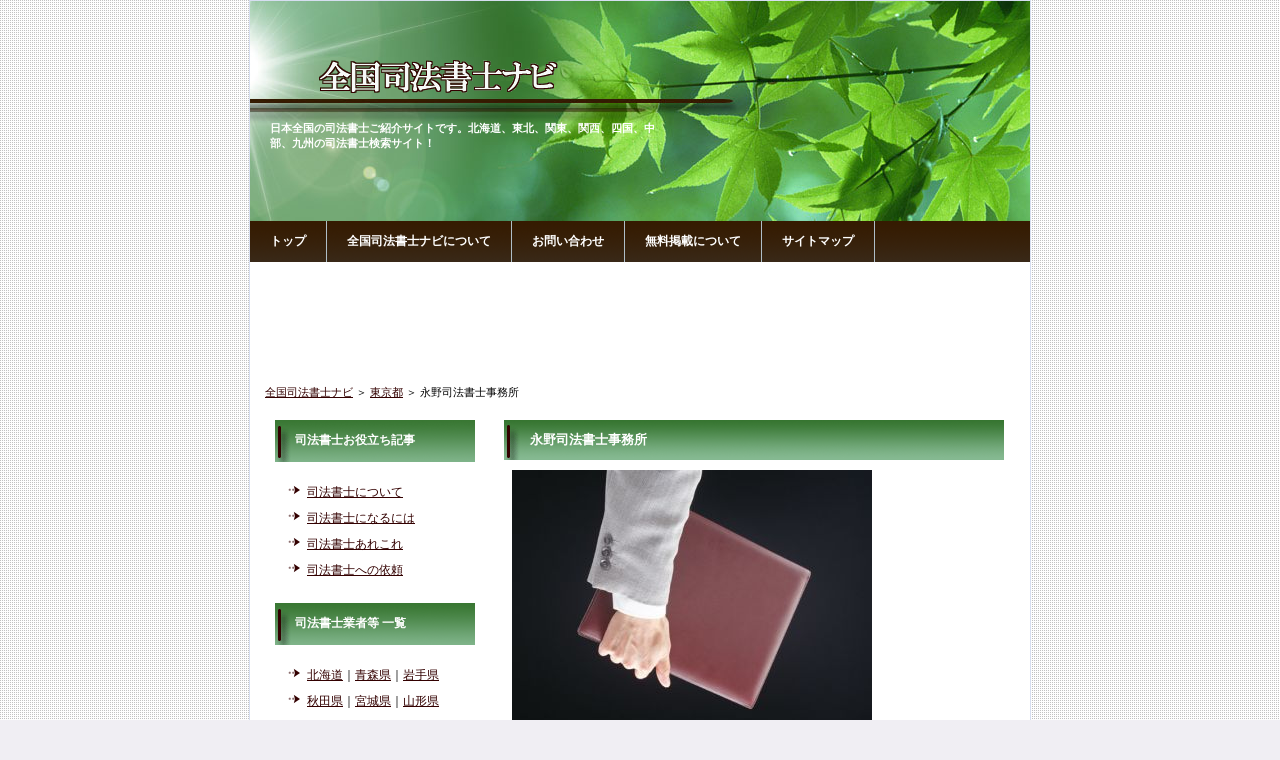

--- FILE ---
content_type: text/html; charset=UTF-8
request_url: https://www.shihousyosi.info/108tokyoto/10423376490.html
body_size: 4483
content:
<?xml version="1.0" encoding="UTF-8"?>
<!DOCTYPE html PUBLIC "-//W3C//DTD XHTML 1.0 Transitional//EN" "http://www.w3.org/TR/xhtml1/DTD/xhtml1-transitional.dtd">
<html xmlns="http://www.w3.org/1999/xhtml" lang="ja" xml:lang="ja">
<head>
<meta http-equiv="Content-Type" content="text/html; charset=UTF-8" />
<title>永野司法書士事務所｜東京都の司法書士事務所&nbsp;全国司法書士ナビ</title>
<meta name="Keywords" content="永野司法書士事務所,司法書士事務所" />
<meta name="description" content="永野司法書士事務所について。京王線・小田急線永山駅より徒歩４分。気軽にお電話下さい。 ~~東京都の司法書士事務所" />
<meta http-equiv="content-script-type" content="text/javascript" />
<meta http-equiv="content-style-type" content="text/css" />
<link rev="made" href="https://www.shihousyosi.info/" />
<link rel="next" href="https://www.shihousyosi.info/" />
<link rel="stylesheet" href="https://www.shihousyosi.info/styles.css" type="text/css" />
<link rel="alternate" type="application/atom+xml" title="Atom" href="https://www.shihousyosi.info/atom.xml" />
<link rel="alternate" type="application/rss+xml" title="RSS 1.0" href="https://www.shihousyosi.info/index.rdf" />
<link rel="alternate" type="application/rss+xml" title="RSS 2.0" href="https://www.shihousyosi.info/index.xml" />
<link rel="EditURI" type="application/rsd+xml" title="RSD" href="https://www.shihousyosi.info/rsd.xml" />
</head>
<body>
<!-- BeginWrapper -->
<div id="wrapper">
<!-- BeginHeaderArea -->
<div id="header">
<h1><a href="https://www.shihousyosi.info/"><img alt="全国司法書士ナビ" src="https://www.shihousyosi.info/images/h1_bg.gif" width="400" height="50" /></a></h1>

<h2>日本全国の司法書士ご紹介サイトです。北海道、東北、関東、関西、四国、中部、九州の司法書士検索サイト！</h2>
</div><!-- /EndHeader -->

<div id="g-navi">
    	<a href="https://www.shihousyosi.info/" title="トップ">トップ</a>
    	<a href="https://www.shihousyosi.info/aboutme.html" rel="nofollow" title="全国司法書士ナビについて">全国司法書士ナビについて</a>
    	<a href="https://www.shihousyosi.info/mail.html" title="お問い合わせ" rel="nofollow">お問い合わせ</a>
   	<a href="https://www.shihousyosi.info/muryou.html" rel="nofollow" title="無料掲載について">無料掲載について</a>
	<a href="https://www.shihousyosi.info/sitemap.html" title="サイトマップ">サイトマップ</a>
</div><!-- /EndNavi -->
 

<br>
<center>
<script async src="//pagead2.googlesyndication.com/pagead/js/adsbygoogle.js"></script>
<!-- 728バナー -->
<ins class="adsbygoogle"
     style="display:inline-block;width:728px;height:90px"
     data-ad-client="ca-pub-5922618455510370"
     data-ad-slot="7589976504"></ins>
<script>
(adsbygoogle = window.adsbygoogle || []).push({});
</script>
</center>
<div class="clear"><hr /></div><!-- clearEnd -->

<!-- BeginBreadcrumbs -->
<div class="pan"><a href="https://www.shihousyosi.info/">全国司法書士ナビ</a> ＞ <a href="https://www.shihousyosi.info/108tokyoto/">東京都</a> ＞ 永野司法書士事務所</div><!-- /EndBreadcrumbs -->

<div id="container">
<!-- BeginMainContents -->
<div id="primary">
<h3>永野司法書士事務所</h3>

<!--コンテンツ部分各対応ここから-->
<!--■本文1-->    
    <!--■概要有：サロン記事-->

<p>
<img src="http://www.shihousyosi.info/media/small/shihoushoshi_2009_07_23108.jpg" width="360" alt="永野司法書士事務所" />
</p>


<p>京王線・小田急線永山駅より徒歩４分。気軽にお電話下さい。</p>
<p></p>

<!--■追記２つ目以降-->

<table summary="永野司法書士事務所 店舗情報" class="table2">
<tr><td colspan="2" class="sr100">永野司法書士事務所：ＤＡＴＡ</td></tr>
<tr><td class="sr30">住所</td><td class="sr70"><!--■10住所-->〒206-0025<br>東京都多摩市永山１丁目１４－１２－２０１</td></tr>
<tr><td class="sr30">電話</td><td class="sr70"><!--■11電話-->042-337-6490</td></tr>
<tr><td class="sr30">FAX</td><td class="sr70"><!--■12FAX-->042-337-6491</td></tr>
<tr><td class="sr30">URL</td><td class="sr70"><!--■13URL--></td></tr>
<tr><td class="sr30">営業</td><td class="sr70"><!--■14営業--></td></tr>
<tr><td class="sr30">駐車場</td><td class="sr70"><!--■15駐車場-->無</td></tr>
<tr><td class="sr30">業種</td><td class="sr70"><!--■16業種-->司法書士事務所</td></tr>
<tr><td class="sr30">アクセス</td><td class="sr70"><!--■17アクセス-->（最寄駅）<br>○京王線・永山駅徒歩4分<br>○小田急線・永山駅徒歩4分</td></tr>
<tr><td class="sr30">お役立ち情報</td><td class="sr70"><!--■18お役立ち情報-->電子定款認証対応<br>（会社設立の登記費用が安く抑えられます）<br>最新の法律サービスを提供します。<br>丁寧、親切をモットーにしています。先ずは、お気軽にお電話下さい。</td></tr>
</table>

<!--■キーワード有り：地図-->
<h4>永野司法書士事務所の地図</h4>
<p><a target="_blank" href="http://clip.alpslab.jp/bin/rd?ie=UTF-8&amp;adr=%E6%9D%B1%E4%BA%AC%E9%83%BD%E5%A4%9A%E6%91%A9%E5%B8%82%E6%B0%B8%E5%B1%B1%EF%BC%91%E4%B8%81%E7%9B%AE%EF%BC%91%EF%BC%94%EF%BC%8D%EF%BC%91%EF%BC%92%EF%BC%8D%EF%BC%92%EF%BC%90%EF%BC%91" rel="nofollow"><img class="alpslab-clip" src="http://clip.alpslab.jp/bin/map?ie=UTF-8&amp;adr=%E6%9D%B1%E4%BA%AC%E9%83%BD%E5%A4%9A%E6%91%A9%E5%B8%82%E6%B0%B8%E5%B1%B1%EF%BC%91%E4%B8%81%E7%9B%AE%EF%BC%91%EF%BC%94%EF%BC%8D%EF%BC%91%EF%BC%92%EF%BC%8D%EF%BC%92%EF%BC%90%EF%BC%91&amp;opt=" alt="東京都多摩市永山１丁目１４－１２－２０１" title="東京都多摩市永山１丁目１４－１２－２０１" /></a></p>

<h4>永野司法書士事務所の詳細をご紹介！</h4>
<p>■業務内容<br>１．不動産登記<br>　（１）売買・相続・贈与等　移転登記<br>　（２）抵当権（設定・移転・抹消）<br><br>２．商業登記<br>　（１）会社設立<br>　（２）役員変更<br>　（３）本店移転<br>　（４）商号・目的変更<br>　（５）増資・組織変更・解散<br><br>３．訴訟手続<br>　（１）簡裁代理訴訟<br>　（２）訴訟書類作成<br><br>４．成年後見手続<br>　（１）任意後見<br>　（２）法定後見</p> 
	
    

<div class="category">[  <a href="https://www.shihousyosi.info/108tokyoto/">東京都</a> ]</div>
<center>
<span style="color:#494949;font-size:pt">スポンサードリンク</span><br>
<script async src="https://pagead2.googlesyndication.com/pagead/js/adsbygoogle.js?client=ca-pub-5922618455510370"
     crossorigin="anonymous"></script>
<!-- ディスプレイ -->
<ins class="adsbygoogle"
     style="display:block"
     data-ad-client="ca-pub-5922618455510370"
     data-ad-slot="1750704011"
     data-ad-format="auto"
     data-full-width-responsive="true"></ins>
<script>
     (adsbygoogle = window.adsbygoogle || []).push({});
</script>
</center>


<!-- BeginCategoriesNext -->

	<ul>
	
	<li>次のページへ：<a href="https://www.shihousyosi.info/123aichike/10532533333.html">松坂司法書士事務所</a></li>
	
	
	<li>前のページへ：<a href="https://www.shihousyosi.info/110chibake/10473622243.html">海野克己司法書士事務所</a></li>
	
	</ul>
	<!-- /EndCategoriesNext -->

<!--■画像規約-->
<div class="feature_box">
	<span>全国司法書士ナビについて</span>
	<p>当サイトに掲載されている店舗情報、営業時間、などは、記事執筆時の情報です。最新情報はオフィシャルサイトにて確認していただければと思います。</p>
	</div>
 
<div class="pagetop"><a href="#container">ページ最上部へ</a></div>
</div><!-- /EndPrimary -->

<!-- BeginSidebar -->
<div id="sidebar">
<center>

</center>

<h2>司法書士お役立ち記事</h2>
      <ul class="arrow01">	
      


          
              <li><a href="https://www.shihousyosi.info/010shihous/">
                司法書士について
                </a></li>
            

        


          
              <li><a href="https://www.shihousyosi.info/020judicia/">
                司法書士になるには
                </a></li>
            

        


          
              <li><a href="https://www.shihousyosi.info/030arekore/">
                司法書士あれこれ
                </a></li>
            

        


          
              <li><a href="https://www.shihousyosi.info/040request/">
                司法書士への依頼
                </a></li>
            

        


        


        


        


        


        


        


        


        


        


        


        


        


        


        


        


        


        


        


        


        


        


        


        


        


        


        


        


        


        


        


        


        


        


        


        


        


        


        


        


        


        


        


        


        


        


        


        
      </ul>

<h4>司法書士業者等 一覧</h4>
      <ul class="arrow01">
<li><a href="https://www.shihousyosi.info/101hokkaid/">北海道</a>｜<a href="https://www.shihousyosi.info/102aomorik/">青森県</a>｜<a href="https://www.shihousyosi.info/103iwateke/">岩手県</a></li>
<li><a href="https://www.shihousyosi.info/104akitake/">秋田県</a>｜<a href="https://www.shihousyosi.info/105miyagik/">宮城県</a>｜<a href="https://www.shihousyosi.info/106yamagat/">山形県</a></li>
<li><a href="https://www.shihousyosi.info/107fukushi/">福島県</a>｜<a href="https://www.shihousyosi.info/108tokyoto/">東京都</a>｜<a href="https://www.shihousyosi.info/109kanagaw/">神奈川県</a></li>
<li><a href="https://www.shihousyosi.info/110chibake/">千葉県</a>｜<a href="https://www.shihousyosi.info/111saitama/">埼玉県</a>｜<a href="https://www.shihousyosi.info/112ibaraki/">茨城県</a></li>
<li><a href="https://www.shihousyosi.info/113tochigi/">栃木県</a>｜<a href="https://www.shihousyosi.info/114gunmake/">群馬県</a>｜<a href="https://www.shihousyosi.info/115niigata/">新潟県</a></li>
<li><a href="https://www.shihousyosi.info/116naganok/">長野県</a>｜<a href="https://www.shihousyosi.info/117yamanas/">山梨県</a>｜<a href="https://www.shihousyosi.info/118toyamak/">富山県</a></li>
<li><a href="https://www.shihousyosi.info/119ishikaw/">石川県</a>｜<a href="https://www.shihousyosi.info/120fukuike/">福井県</a>｜<a href="https://www.shihousyosi.info/121gifuken/">岐阜県</a></li>
<li><a href="https://www.shihousyosi.info/122shizuok/">静岡県</a>｜<a href="https://www.shihousyosi.info/123aichike/">愛知県</a>｜<a href="https://www.shihousyosi.info/124miekenn/">三重県</a></li>
<li><a href="https://www.shihousyosi.info/125shigake/">滋賀県</a>｜<a href="https://www.shihousyosi.info/126kyotofu/">京都府</a>｜<a href="https://www.shihousyosi.info/127osakafu/">大阪府</a></li>
<li><a href="https://www.shihousyosi.info/128hyogoke/">兵庫県</a>｜<a href="https://www.shihousyosi.info/129naraken/">奈良県</a>｜<a href="https://www.shihousyosi.info/130wakayam/">和歌山県</a></li>
<li><a href="https://www.shihousyosi.info/131tottori/">鳥取県</a>｜<a href="https://www.shihousyosi.info/132shimane/">島根県</a>｜<a href="https://www.shihousyosi.info/133okayama/">岡山県</a></li>
<li><a href="https://www.shihousyosi.info/134hiroshi/">広島県</a>｜<a href="https://www.shihousyosi.info/135yamaguc/">山口県</a>｜<a href="https://www.shihousyosi.info/136tokushi/">徳島県</a></li>
<li><a href="https://www.shihousyosi.info/137kagawak/">香川県</a>｜<a href="https://www.shihousyosi.info/138ehimeke/">愛媛県</a>｜<a href="https://www.shihousyosi.info/139kochike/">高知県</a></li>
<li><a href="https://www.shihousyosi.info/140fukuoka/">福岡県</a>｜<a href="https://www.shihousyosi.info/141sagaken/">佐賀県</a>｜<a href="https://www.shihousyosi.info/142nagasak/">長崎県</a></li>
<li><a href="https://www.shihousyosi.info/143kumamot/">熊本県</a>｜<a href="https://www.shihousyosi.info/144ooitake/">大分県</a>｜<a href="https://www.shihousyosi.info/145miyazak/">宮崎県</a></li>
<li><a href="https://www.shihousyosi.info/146kagoshi/">鹿児島県</a>｜<a href="https://www.shihousyosi.info/147okinawa/">沖縄県</a></li>
      </ul>


<h3>スポンサードリンク</h3>
<center>
<script async src="https://pagead2.googlesyndication.com/pagead/js/adsbygoogle.js?client=ca-pub-5922618455510370"
     crossorigin="anonymous"></script>
<!-- ディスプレイ -->
<ins class="adsbygoogle"
     style="display:block"
     data-ad-client="ca-pub-5922618455510370"
     data-ad-slot="1750704011"
     data-ad-format="auto"
     data-full-width-responsive="true"></ins>
<script>
     (adsbygoogle = window.adsbygoogle || []).push({});
</script>
</center>


<h3>司法書士人気記事</h3>	
<ul class="arrow01">

<li><a href="https://www.shihousyosi.info/010shihous/001.html" title="司法書士とは">司法書士とは</a></li>

<li><a href="https://www.shihousyosi.info/030arekore/015.html" title="司法書士と弁護士の違い">司法書士と弁護士の違い</a></li>

<li><a href="https://www.shihousyosi.info/020judicia/007.html" title="司法書士試験">司法書士試験</a></li>

<li><a href="https://www.shihousyosi.info/040request/016.html" title="司法書士の手数料">司法書士の手数料</a></li>

<li><a href="https://www.shihousyosi.info/030arekore/014.html" title="司法書士の就職">司法書士の就職</a></li>

</ul>

<h3>全国司法書士ナビとは</h3>
<p>全国司法書士ナビ・管理人のショッシーです。</p>
<p><img alt="全国司法書士ナビ管理人" src="https://www.shihousyosi.info/images/profile.jpg" width="180" height="200" /></p>
<p>このサイト、全国司法書士ナビでは、債務整理や遺産相続などを請け負う日本全国の司法書士や司法書士事務所の情報をご紹介しています。

ぜひ、お役立ていただければ幸いです。
</p><br>


</div><!-- /EndSidebar -->

</div><!-- /EndContainer -->

<div class="clear"><hr /></div><!-- clear_end -->

<!-- BeginFooter -->
<div id="footer">
<p>&copy; <a href="https://www.shihousyosi.info/" title="全国司法書士ナビ">全国司法書士ナビ</a> All Rights Reserved.</p> 
 
</div><!-- /EndFooter -->

</div><!-- /EndWrapper -->


</body>
</html>


--- FILE ---
content_type: text/html; charset=utf-8
request_url: https://www.google.com/recaptcha/api2/aframe
body_size: 267
content:
<!DOCTYPE HTML><html><head><meta http-equiv="content-type" content="text/html; charset=UTF-8"></head><body><script nonce="ibyfUMPB3hh2ff-VKkhv8A">/** Anti-fraud and anti-abuse applications only. See google.com/recaptcha */ try{var clients={'sodar':'https://pagead2.googlesyndication.com/pagead/sodar?'};window.addEventListener("message",function(a){try{if(a.source===window.parent){var b=JSON.parse(a.data);var c=clients[b['id']];if(c){var d=document.createElement('img');d.src=c+b['params']+'&rc='+(localStorage.getItem("rc::a")?sessionStorage.getItem("rc::b"):"");window.document.body.appendChild(d);sessionStorage.setItem("rc::e",parseInt(sessionStorage.getItem("rc::e")||0)+1);localStorage.setItem("rc::h",'1763696343131');}}}catch(b){}});window.parent.postMessage("_grecaptcha_ready", "*");}catch(b){}</script></body></html>

--- FILE ---
content_type: text/css
request_url: https://www.shihousyosi.info/styles.css
body_size: 2605
content:
@charset "utf-8";

/*************************************/
/* デフォルト */
/*************************************/
body,div,dl,dt,dd,ul,ol,li,h1,h2,h3,h4,h5,h6,pre,form,fieldset,input,textarea,blockquote,th,td { 
	margin:0;
	padding:0;
}

body {
	margin:0;
  	text-align: center;
	background: #F0EEF3 url(../images/bg_body.gif) repeat;
}

/* -------- リンクカラー -------- */
a:link,
a:visited,
a:active {
	color: #330000;
	text-decoration: underline;
}

a:hover {
	color: #0033333;
	text-decoration: none;
}

/*************************************/
/* 全体 */
/*************************************/
#wrapper {
  	width: 780px;
  	text-align: left; 
 	margin-left: auto; 
 	margin-right: auto;
  	background:#FFF; 
  	border: 1px solid #D6DEF0;
  	clear: both;
}

/*************************************/
/* ヘッダー */
/*************************************/
#header {
	width: 780px;
	height: 220px;
	margin: 0px;
	padding: 0px;
	background: url(../images/header.jpg) no-repeat;
	clear: both;
}

#header img { 
	border: none
}

#header h1 { 
	margin: 0px;
	padding-top: 50px;
	padding-left: 60px;
	font-family: verdana, arial, sans-serif;
	font-size: 32px;
	font-weight: bold;
	color: #FFFFFF;
	letter-spacing: -1px;
}

#header h2 {
	font-size: 11px;
	text-align: left;
	font-weight: bold;
	float: left;
	width: 400px;/* -- バナー文字位置 -- */
	margin: 20px 0px 0 20px;
	padding: 0;
	color: #FFF;/* -- フォントカラー -- */
}

.none {
	display:none;
}

.top_img {
	padding: 0;
	margin: 0;
}

/* -------- ナビ -------- */
#g-navi {
	width: 780px;
	height: 41px;
	background: #D9E1E5 url(../images/nav.gif);
	border-color: #FE984D;
}

#g-navi a {
	background: #D9E1E5 url(../images/nav.gif);
	border-right: 1px solid #AFBEC7;/* -- サイド線 -- */
	display: block;
	float: left;
	font: bold 1.1em sans-serif;
	line-height: 41px;
	padding: 0 20px;
	font-size: 12px;
	text-decoration: none;
	color: #FFF;
}

#g-navi a:hover {
	background-position: left bottom;
	color: #FFF;
}

/* -------- ぱんくず -------- */
.pan {
	margin: 14px 10px 4px 15px;
	padding: 0px;
	font-size: 11px;
	text-align: left;
}

/*************************************/
/* メインエリア */
/*************************************/
#container {
  	margin-top: 10px;
  	margin-bottom: 10px;
  	margin-left: 20px;
  	margin-right: 28px;
  	clear: both;
}

/* -------- メインコンテンツ -------- */
#primary {
  	float: right;
  	width: 500px;
	height: auto;
	font-size: 12px;
  	background-color: #fff;
  	border:0px dashed #cccccc;
}

#primary h3 {
  	width: 500px;
	line-height: 40px;
	margin: 2px;
	padding: 8px 15px 0 26px;
  	font-size: 13px;
	color: #FFF; 
	background: url(../images/bg_h3.gif) bottom left no-repeat;
}


#primary h4 {
	margin:10px 0;
	font-size: 14px;
	color: #000;
	background-color:#fff;
	padding:2px 5px;
	border-left: 6px solid #330000;
}


#primary h5 {
	margin:10px 0 10px 10px;
	font-size: 14px;
	color: #000000;
	background-color:#fff;
	padding:2px 7px;
	border-left: 4px solid #330000;
	clear:both;
}

#primary p {
  	margin: 10px 5px 10px 10px;
	padding: 0;
  	font-size: 12px;
  	color: #000000;
	line-height: 18px;
}

#primary a img {
	border:1px solid #c0c0c0;
}

#primary .imgleft { 
	margin: 0;
	padding-bottom: 10px;
	float: left;
	border: none;
}

#primary .kijiimg {
	border:0;
	float:left;
	margin: 8px 14px 0 6px;        
}

#primary .noborder img {
	border: none;
	text-align: left;
	clear: both;
}

#primary ul {
	text-align: left;
	margin: 4px;
	padding: 4px 2px 3px 10px;
	list-style: none;
}

#primary li {
	text-align: left;
	margin: 4px;
	padding: 0px 0px 2px 20px;
	list-style-type: none; 
	background: url(../images/arrow02.gif) no-repeat; 
}

#primary blockquote {
color:#494949;
background-color:#fcf5a5;
font-size:12px;
line-height:18px;
margin:10px 5px 10px 20px;
padding:5px;
border-color:#0080ff;
border-style:dotted;
border-width:1px
}

.clear { clear: both; } 

.more {
	font-size: 12px;
	text-align:right;
	margin-bottom: 20px;
}


.table2 {
	background: #330000;
	border:solid 1px #330000;
	border-collapse: collapse;
	margin: 0 0 20px 0;
	padding: 15px;
	}
.sr30 {
	width:25%;
	font-size:12px;
	background: #DBD7CA;
	border-right: 1px solid #330000;
	border-bottom: 1px solid #330000;
	padding:10px;
	color: #330000;
	text-align:right;
	}
.sr70 {
	width:75%;
	font-size:12px;
	background: #F9F6E3;
	border-right: 1px solid #330000;
	border-bottom: 1px solid #330000;
	padding:10px;
	color: #000;
	}
.sr100 {
	width:100%;
	font-size:16px;
	background: #330000;
	padding:0 0 5px 5px;
	color: #FFF;
	font-weight:bold;
	}

.table3 {
	background: #D9E7D9;
	border:solid 10px #D9E7D9;
	border-collapse: collapse;
	margin:15px 0;
	border:none;
	border-top: 8px solid #D9E7D9;
	border-right: 1px solid #D9E7D9;
	border-bottom: 1px solid #D9E7D9;
	}

.cr40 {
	width:40%;
	font-size:12px;
	background: #F6F3F3;
	padding:5px;
	text-align:center;
	}
.cr60 {
	width:60%;
	font-size:12px;
	background: #FFFFFF;
	padding:0 10px;
	color: #330000;
	}

.table5 {
	width:99%;
	background: #9eeb60;
	margin:0 0 25px;
	padding:5px 10px:
	border:none;
	}

.feature_box {
	background-color: #EBF8EA;
	border:1px dotted #336633;
	padding:10px;
	margin:10px 0;
}

.feature_box span {
	padding-left:5px;
	margin-top:0px;
	margin-bottom:5px;
	font-family: verdana, arial, sans-serif;
	font-size: 12px;
	color: #336633;
	font-weight:bold;
}

.feature_box p {
	font-family: verdana, arial, sans-serif;
	font-size: 11px;
	color: #555555;
	line-height: 16px;
	margin-bottom:5px;
}

/* -------- カテゴリーリスト -------- */
#primary .imgleft {
         border:0;
         float:left;
         margin: 6px 10px 2px 8px;     
}

.line{clear:both;}

/* -------- 業者リスト -------- */
#primary_list {
	margin:10px 0;
	padding:10px 20px;
	font-size:13px;
	background: #ffffff;
	border-top: 1px solid #555555;
	border-bottom: 1px solid #555555;
}

#primary_list p{
	margin:10px 0;
	font-size:12px;
}

#primary_list h4 {
	margin: 0px 0px 10px;
	padding: 2px 0px 2px 5px;
	font-size: 12px;
	font-weight: bold;
	border-bottom: 1px dotted #330000;
   	line-height:25px;
}

#primary_list ul {
	margin: 0px;
	padding: 0px;
}

#primary_list li {
	margin-top: 4px;
	margin-left: 0px;
	padding-left: 20px;
	list-style-type: none;
	background: url(../images/arrow03.gif) no-repeat;
}

/* -------- 記事一覧 -------- */
.table10{
	border-collapse: collapse;
	width:480px;
	margin: 10px 0 10px 0;
	padding: 0;
	}


.arealeft {
	width:225px;
	text-align: right;
	margin: 0;
	padding: 5px 0 0 5px;
         vertical-align:top;
	}


.arearight {
	width:250px;
	margin: 5px;
	text-align: left;
	vertical-align:top;
	padding:5px;
	}


.arearight h4{
	color: #006699;
	padding:0;
	margin:5px 0 5px 0;
	font-size: 12px;
	font-weight: bold;
	border-bottom: 1px solid #FFFFFF;
	border-left: 5px solid #330000;
	}




.ul.catelist {
	padding:0;
	margin: 10px 0 10px 10px; 
}
.ul.catelist li{
	padding:0px 2px 3px 15px;
	background:url(images/arrow.gif) no-repeat;
         font-size: 10px;
}


/* -------- ピックアップ -------- */
#primary_box {
	padding: 10px;
	margin: 10px 0;
	font-size: 12px;
    	background-color: #FFF;/* -- 背景色 -- */
}

#primary_box p{
	margin:10px 0;
	font-size:12px;
}

#primary_box h4 {
	margin: 0px 0px 10px;
	padding: 2px 0px 2px 5px;
	font-size: 12px;
	font-weight: bold;
	border-bottom: 1px dotted #330000;
   	line-height:25px;
}

.category {
	font-size: 10px;
	text-align:right;
	margin-bottom:20px;
	padding:3px;
}

/* -------- ページトップへ -------- */
.pagetop {
	margin: 10px 0;
	padding: 3px;
	font-size: 12px;
	text-align: right;
}

/* -------- サイドメニュ -------- */
#sidebar {
	float: left;
	width: 200px;
	height: auto;
   	margin-top:5px;
	border:0px dashed #000000;
}

#sidebar h2,
#sidebar h3,
#sidebar h4 {
	width: 200px;
	height: 42px;
	margin: 5px;
	padding: 12px 10px 2px 20px;
	font-size: 12px;/* -- フォント -- */
	color: #FFF;
	background: url(../images/menu.gif) no-repeat;
}

.arrow01 { 
  	margin: 0 5px 20px 15px;
  	padding: 0;
  	list-style: none;
} 

.arrow01 ul {
	margin: 2px;
	padding: 0px 2px 3px 10px;
	text-align: left;
	list-style: none;
}

.arrow01 li { 
	margin: 2px;
	padding: 2px 10px 4px 20px;
	text-align: left;
	line-height:18px;
	font-size: 12px;
	list-style: none;
	background: url(../images/arrow01.gif) no-repeat;
}

#sidebar p {
	margin: 5px 15px;
	padding: 0px;
	font-size: 12px;
	line-height: 18px;
	color: #666666;
}

#sidebar img {
	border: 0;
}

/*************************************/
/* フッター部 */
/*************************************/
#footer {
	width: 780px;
	height: 34px;
	background: url(../images/footer.gif) repeat-x center top;
	clear: both;
}

#footer p {
	padding-top:14px;
	text-align: center;
	font-size: 11px;
	color: #FFF;
	letter-spacing:1px;
}
#footer a {
	padding-top:14px;
	text-align: center;
	font-size: 11px;
	color: #FFF;
	letter-spacing:1px;
}

#footer2 {
background-color:#ffffff;
border-top-color:#330000;
border-top-style:dotted;
border-top-width:1px;
width:780px;
clear:both
}

#footer2 p {
	padding-top:5px;
margin-left:10px;
margin-right:10px;
	font-size: 11px;
	color: #fff;
}

#footer2 a {
	color: #333333;
	text-decoration:none;
}


/* ---------- clear ---------- */
div.clear {
	clear:both;
	height:1px;
}

div.clear hr {
	display:none;
}

